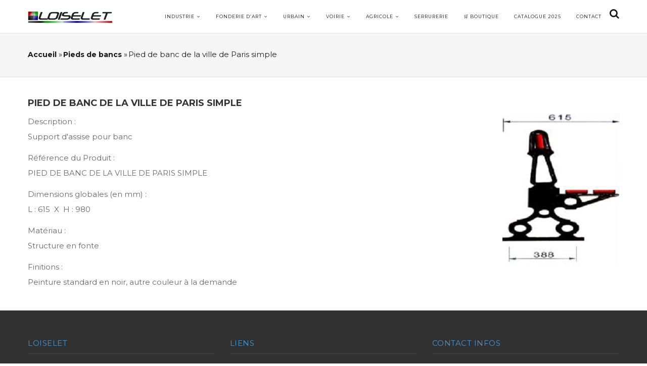

--- FILE ---
content_type: text/html; charset=UTF-8
request_url: https://loiselet.com/pieds-de-bancs/pied-de-banc-ville-de-paris-simple
body_size: 7466
content:
<!DOCTYPE html>
<html lang="fr" dir="ltr" prefix="content: http://purl.org/rss/1.0/modules/content/  dc: http://purl.org/dc/terms/  foaf: http://xmlns.com/foaf/0.1/  og: http://ogp.me/ns#  rdfs: http://www.w3.org/2000/01/rdf-schema#  schema: http://schema.org/  sioc: http://rdfs.org/sioc/ns#  sioct: http://rdfs.org/sioc/types#  skos: http://www.w3.org/2004/02/skos/core#  xsd: http://www.w3.org/2001/XMLSchema# ">
  <head> 
    
    <meta charset="utf-8" />
<meta name="generator" content="SpiritGraph.fr" />
<meta name="description" content="PIED DE BANC DE LA VILLE DE PARIS SIMPLE Description : Support d&#039;assise pour banc Référence du Produit : PIED DE BANC DE LA VILLE DE PARIS SIMPLE Dimensions globales (en mm) :  L : 615  X  H : 980 Matériau :" />
<meta name="abstract" content="Loiselet fondeurs depuis 1850, 6 générations de fondeurs. Fonte graphite sphéroïdale (GS) et Fonte grise lamellaire (GL). Votre partenaire industriel." />
<meta name="keywords" content="Fonte, fonderie de fonte, Fondeur de fonte, fonderie de voirie, Fonte graphite sphéroïdale (GS) ou ductile, Fonte grise lamellaire (GL), Fonte grise et sphéroïdale, Solutions d&#039;usinage, Fonderie industrielle, Industrie ferroviaire, industrie agricole" />
<meta name="Generator" content="Drupal 9 (https://www.drupal.org)" />
<meta name="MobileOptimized" content="width" />
<meta name="HandheldFriendly" content="true" />
<meta name="viewport" content="width=device-width, initial-scale=1.0" />
<link rel="shortcut icon" href="/sites/default/files/favicon.ico" type="image/vnd.microsoft.icon" />
<link rel="alternate" hreflang="fr" href="https://loiselet.com/fr/pieds-de-bancs/pied-de-banc-ville-de-paris-simple" />
<link rel="canonical" href="https://loiselet.com/fr/pieds-de-bancs/pied-de-banc-ville-de-paris-simple" />
<link rel="shortlink" href="https://loiselet.com/fr/node/707" />

    <title>Pied de banc de la ville de Paris simple | Fonderie Loiselet</title>
    <link rel="stylesheet" media="all" href="/sites/default/files/css/css_OG8ilodh6FNhOiOypMkSuHcmBo8paHlfgs2dOg80X9Q.css" />
<link rel="stylesheet" media="all" href="/sites/default/files/css/css_Nja_4E3obMddYgyQbJJEFgwUvbUM2XjM0FrQjjWeD24.css" />
<link rel="stylesheet" media="all" href="//fonts.googleapis.com/css?family=Roboto:400,500,700,900" />
<link rel="stylesheet" media="all" href="//fonts.googleapis.com/css?family=Montserrat:400,700" />
<link rel="stylesheet" media="all" href="/sites/default/files/css/css_2RC35LQf8sE7snmhXU_seqHy-zl7XJgHTTlAX2ZTehs.css" />


    <script type="application/json" data-drupal-selector="drupal-settings-json">{"path":{"baseUrl":"\/","scriptPath":null,"pathPrefix":"fr\/","currentPath":"node\/707","currentPathIsAdmin":false,"isFront":false,"currentLanguage":"fr"},"pluralDelimiter":"\u0003","suppressDeprecationErrors":true,"back_to_top":{"back_to_top_button_trigger":300,"back_to_top_prevent_on_mobile":false,"back_to_top_prevent_in_admin":false,"back_to_top_button_type":"image","back_to_top_button_text":"Back to top"},"ajaxTrustedUrl":{"\/fr\/search\/node":true},"hcaptcha":{"src":"https:\/\/hcaptcha.com\/1\/api.js?hl=fr\u0026render=explicit\u0026onload=drupalHcaptchaOnload"},"user":{"uid":0,"permissionsHash":"ba3872fc8d5833a10707d987bf9526614ae3ff2252bc12daa6f470ed8cf97e7f"}}</script>
<script src="/sites/default/files/js/js_72-P5JCuaBCpGG-3zfln2EbaqtU0MU_rpVGh3QV5oyE.js"></script>


    <link rel="stylesheet" href="/themes/gavias_emon/css/customize.css" media="screen" />
    <link rel="stylesheet" href="/themes/gavias_emon/css/custom.css" media="screen" />
    <link rel="stylesheet" href="/themes/gavias_emon/css/update.css" media="screen" />
    
          <style class="gva-custom-css">.messages {margin: 9px 0 10px 8px;display: none;}</style>
      

  </head>

  
    <body class="layout-no-sidebars not-preloader path-node node--type-page">

    <a href="#main-content" class="visually-hidden focusable">
      Aller au contenu principal
    </a>
    
      <div class="dialog-off-canvas-main-canvas" data-off-canvas-main-canvas>
    <div class="body-page">
   
    

   <header id="header" class="header-v3">
  
  
            

   <div class="header-main gv-sticky-menu">
      <div class="container">
         <div class="header-main-inner p-relative">
            <div class="row">
              <div class="col-md-2 col-xs-6 branding">
                                    <div>
    <div id="block-gavias-emon-sitebranding" class="margin-top-10 clearfix site-branding block block-system block-system-branding-block no-title">
  
    
     
    <a href="/fr" title="Accueil" rel="home" class="site-branding-logo padding-top-20">
      <img src="/sites/default/files/images.jpg" alt="Accueil" />
    </a>  
   
   
  </div>

  </div>

                              </div>

              <div class="col-md-10 col-xs-6 p-static">
                <div class="main-menu">
                    <div class="navigation area-main-menu">
                      <div class="area-inner">
                                                    <div>
    <nav aria-labelledby="block-gavias-emon-mainnavigation-menu" id="block-gavias-emon-mainnavigation" class="block block-menu navigation menu--main">
          
  
  <h2  class="visually-hidden block-title block-title" id="block-gavias-emon-mainnavigation-menu"><span>Main navigation</span></h2>
  
  <div class="block-content">
                 
<div class="gva-navigation">

              <ul class="clearfix gva_menu gva_menu_main">
                              
            <li  class="menu-item menu-item--expanded ">
        <a href="/fr/activites-industrielles">
                    Industrie
                      <span class="icaret nav-plus fa fa-angle-down"></span>
            
        </a>
          
                                <ul class="menu sub-menu">
                              
            <li  class="menu-item ">
        <a href="/fr/divers-industriel">
                    Articles divers industriels
            
        </a>
          
              </li>
                          
            <li  class="menu-item">
        <a href="/fr/masse-de-lestage-etalon-essai-de-charge">
                    Masse de lestage VGP étalon essai de charge
            
        </a>
          
              </li>
                          
            <li  class="menu-item">
        <a href="/fr/contrepoids">
                    Contrepoids
            
        </a>
          
              </li>
                          
            <li  class="menu-item">
        <a href="/fr/signaletique">
                    Potelets de file d&#039;attente
            
        </a>
          
              </li>
                          
            <li  class="menu-item">
        <a href="/fr/choix-des-fontes">
                    Choix des fontes
            
        </a>
          
              </li>
                          
            <li  class="menu-item">
        <a href="/fr/correspondance-des-normes">
                    Correspondance des normes
            
        </a>
          
              </li>
                          
            <li  class="menu-item">
        <a href="/fr/caracteristiques-des-fontes">
                    Caractéristiques des fontes
            
        </a>
          
              </li>
                          
            <li  class="menu-item">
        <a href="/fr/activites-industrielles/politique-qualite">
                    Politique qualité
            
        </a>
          
              </li>
                          
            <li  class="menu-item">
        <a href="/fr/activites-industrielles/processus-de-fonderie">
                    Processus de fonderie
            
        </a>
          
              </li>
                          
            <li  class="menu-item">
        <a href="/fr/activites-industrielles/prototypage-conception-cao">
                    Prototypage et conception CAO
            
        </a>
          
              </li>
                          
            <li  class="menu-item ">
        <a href="https://loiselet.com/fr/Fonderie-3D-Prototypes">
                    Fonderie 3D Prototypes
            
        </a>
          
              </li>
        </ul>
  
              </li>
                         
         
                  
            <li  class="menu-item menu-item--expanded  gva-mega-menu megamenu menu-grid menu-columns-4">
        <a href="/fr/fonderie-d-art">
                    Fonderie d’art
                      <span class="icaret nav-plus fa fa-angle-down"></span>
            
        </a>
          
                                <ul class="menu sub-menu">
                              
            <li  class="menu-item menu-item--expanded ">
        <a href="/fr/garde-corps">
                    Garde-corps
                      <span class="icaret nav-plus fa fa-angle-down"></span>
            
        </a>
          
                                <ul class="menu sub-menu">
                              
            <li  class="menu-item ">
        <a href="/fr/appui-de-fenetre-garde-corps">
                    Appui de fenêtre - Barre d&#039;appui
            
        </a>
          
              </li>
                          
            <li  class="menu-item ">
        <a href="/fr/grille-de-balcon-garde-corps">
                    Garde-corps - Grille de balcon
            
        </a>
          
              </li>
                          
            <li  class="menu-item ">
        <a href="/fr/balustrade-garde-corps">
                    Balustre - Rambarde
            
        </a>
          
              </li>
                          
            <li  class="menu-item ">
        <a href="/fr/grille-de-porte">
                    Grille de porte - Grille de défense
            
        </a>
          
              </li>
                          
            <li  class="menu-item ">
        <a href="/fr/lambrequin">
                    Lambrequin
            
        </a>
          
              </li>
                          
            <li  class="menu-item ">
        <a href="/fr/pattes-de-scellement-fixation">
                    Pattes de scellement fixation
            
        </a>
          
              </li>
                          
            <li  class="menu-item ">
        <a href="/fr/courante-et-fer-plat">
                    Main courante - Fer plat
            
        </a>
          
              </li>
                          
            <li  class="menu-item ">
        <a href="/fr/cache-poteau">
                    Cache poteau - Cache scellement
            
        </a>
          
              </li>
        </ul>
  
              </li>
                          
            <li  class="menu-item menu-item--expanded ">
        <a href="/fr/cheminee">
                    Cheminée et feu
                      <span class="icaret nav-plus fa fa-angle-down"></span>
            
        </a>
          
                                <ul class="menu sub-menu">
                              
            <li  class="menu-item">
        <a href="/fr/plaque-fonte-simple-et-lisse">
                    Plaque fonte simple et lisse
            
        </a>
          
              </li>
                          
            <li  class="menu-item ">
        <a href="/fr/plaque-de-cheminee">
                    Plaque de cheminée décorée
            
        </a>
          
              </li>
                          
            <li  class="menu-item">
        <a href="/fr/recuperateur-de-chaleur">
                    Récupérateur de chaleur
            
        </a>
          
              </li>
                          
            <li  class="menu-item ">
        <a href="/fr/clapet-poeles-et-cheminee">
                    Clapet poêle - Trappe cheminée
            
        </a>
          
              </li>
                          
            <li  class="menu-item ">
        <a href="/fr/plancha-fonte">
                    Plancha fonte
            
        </a>
          
              </li>
                          
            <li  class="menu-item ">
        <a href="/fr/accessoires-cheminee">
                    Accessoires de cheminée et poêle
            
        </a>
          
              </li>
        </ul>
  
              </li>
                          
            <li  class="menu-item menu-item--expanded ">
        <a href="/fr/decoration-et-construction">
                    Décoration &amp; Construction intérieur
                      <span class="icaret nav-plus fa fa-angle-down"></span>
            
        </a>
          
                                <ul class="menu sub-menu">
                              
            <li  class="menu-item ">
        <a href="/fr/escalier">
                    Escaliers en colimaçon
            
        </a>
          
              </li>
                          
            <li  class="menu-item ">
        <a href="/fr/rampes">
                    Rampe d&#039;escalier
            
        </a>
          
              </li>
                          
            <li  class="menu-item ">
        <a href="/fr/barreau-escalier-balustrade-fonte-fer-forge">
                    Barreau d&#039;escalier et de balustrade
            
        </a>
          
              </li>
                          
            <li  class="menu-item ">
        <a href="/fr/pilastre-escalier">
                    Pilastre d&#039;escalier
            
        </a>
          
              </li>
                          
            <li  class="menu-item ">
        <a href="/fr/tete-boule-en-fonte">
                    Pomme de pin - Boule d&#039;escalier
            
        </a>
          
              </li>
                          
            <li  class="menu-item ">
        <a href="/fr/grille-d-aeration">
                    Grille d’aération
            
        </a>
          
              </li>
                          
            <li  class="menu-item ">
        <a href="/fr/grille-de-chauffage">
                    Grilles de chauffage
            
        </a>
          
              </li>
                          
            <li  class="menu-item ">
        <a href="/fr/pieds-de-table-restaurant">
                    Pieds de tables restaurants
            
        </a>
          
              </li>
                          
            <li  class="menu-item ">
        <a href="/fr/chaise-et-table">
                    Chaises et tables
            
        </a>
          
              </li>
        </ul>
  
              </li>
                          
            <li  class="menu-item menu-item--expanded ">
        <a href="/fr/decoration-et-construction">
                    Décoration &amp; Construction extérieur
                      <span class="icaret nav-plus fa fa-angle-down"></span>
            
        </a>
          
                                <ul class="menu sub-menu">
                              
            <li  class="menu-item ">
        <a href="/fr/palmette-rosace">
                    Rosaces
            
        </a>
          
              </li>
                          
            <li  class="menu-item">
        <a href="/fr/cloture-de-parc-et-jardin">
                    Clôture de parc et jardin
            
        </a>
          
              </li>
                          
            <li  class="menu-item ">
        <a href="/fr/pointe-de-grille">
                    Pointe de grille
            
        </a>
          
              </li>
                          
            <li  class="menu-item ">
        <a href="/fr/marquise">
                    Marquises
            
        </a>
          
              </li>
                          
            <li  class="menu-item">
        <a href="/fr/restauration">
                    Restauration
            
        </a>
          
              </li>
                          
            <li  class="menu-item ">
        <a href="/fr/embase-et-chapiteaux">
                    Embases et chapiteaux
            
        </a>
          
              </li>
                          
            <li  class="menu-item ">
        <a href="/fr/colonnes">
                    Colonnes
            
        </a>
          
              </li>
                          
            <li  class="menu-item ">
        <a href="/fr/elements-decoratif">
                    Éléments décoratifs extérieur
            
        </a>
          
              </li>
                          
            <li  class="menu-item ">
        <a href="https://www.loiselet.com/fr/composition-portail-garde-corps">
                    Compositions de portail et garde-corps
            
        </a>
          
              </li>
                          
            <li  class="menu-item">
        <a href="/fr/palmettes">
                    Palmettes
            
        </a>
          
              </li>
        </ul>
  
              </li>
        </ul>
  
              </li>
                          
            <li  class="menu-item menu-item--expanded ">
        <a href="/fr/mobilier-urbain">
                    Urbain
                      <span class="icaret nav-plus fa fa-angle-down"></span>
            
        </a>
          
                                <ul class="menu sub-menu">
                              
            <li  class="menu-item ">
        <a href="/fr/lampadaire">
                    Lampadaires
            
        </a>
          
              </li>
                          
            <li  class="menu-item ">
        <a href="/fr/lanterne">
                    Lanternes
            
        </a>
          
              </li>
                          
            <li  class="menu-item">
        <a href="/fr/bancs">
                    Bancs
            
        </a>
          
              </li>
                          
            <li  class="menu-item ">
        <a href="/fr/pieds-de-bancs">
                    Pieds de bancs
            
        </a>
          
              </li>
                          
            <li  class="menu-item">
        <a href="/fr/bornes-de-rue-potelets">
                    Bornes de rue - Potelets
            
        </a>
          
              </li>
                          
            <li  class="menu-item">
        <a href="/fr/borne-prestige">
                    Borne prestige
            
        </a>
          
              </li>
                          
            <li  class="menu-item ">
        <a href="/fr/bac-et-jardiniere">
                    Bacs et jardinières
            
        </a>
          
              </li>
                          
            <li  class="menu-item">
        <a href="/fr/mobilier-urbain/fontaine">
                    Fontaine
            
        </a>
          
              </li>
                          
            <li  class="menu-item ">
        <a href="/fr/mobilier-urbain/vase-medicis">
                    Vase médicis
            
        </a>
          
              </li>
                          
            <li  class="menu-item ">
        <a href="/fr/mobilier-urbain/grille-gratte-pieds">
                    Grille Gratte-pieds
            
        </a>
          
              </li>
                          
            <li  class="menu-item ">
        <a href="/fr/pont">
                    Pont
            
        </a>
          
              </li>
                          
            <li  class="menu-item ">
        <a href="https://www.loiselet.com/fr/Plaque-podotactile">
                    Plaque podotactile
            
        </a>
          
              </li>
                          
            <li  class="menu-item ">
        <a href="/fr/repere-golf">
                    Repère de golf
            
        </a>
          
              </li>
        </ul>
  
              </li>
                          
            <li  class="menu-item menu-item--expanded ">
        <a href="/fr/voirie-assainissement">
                    Voirie
                      <span class="icaret nav-plus fa fa-angle-down"></span>
            
        </a>
          
                                <ul class="menu sub-menu">
                              
            <li  class="menu-item">
        <a href="/fr/regard-de-branchement">
                    Regard de branchement
            
        </a>
          
              </li>
                          
            <li  class="menu-item ">
        <a href="/fr/grille-plate-et-concave">
                    Grilles plates et concaves
            
        </a>
          
              </li>
                          
            <li  class="menu-item">
        <a href="/fr/bouche-a-clef">
                    Bouche à clef
            
        </a>
          
              </li>
                          
            <li  class="menu-item">
        <a href="/fr/trappe-de-fermeture">
                    Trappe de fermeture
            
        </a>
          
              </li>
                          
            <li  class="menu-item">
        <a href="/fr/avaloir">
                    Avaloir
            
        </a>
          
              </li>
                          
            <li  class="menu-item">
        <a href="/fr/tampon-regard-hydraulique">
                    Tampon - Regard hydraulique
            
        </a>
          
              </li>
                          
            <li  class="menu-item">
        <a href="/fr/gargouille">
                    Gargouille
            
        </a>
          
              </li>
                          
            <li  class="menu-item">
        <a href="/fr/regard-de-chaussee-et-trottoir">
                    Regard de chaussée et trottoir
            
        </a>
          
              </li>
                          
            <li  class="menu-item ">
        <a href="https://www.loiselet.com/fr/Branchement-hydraulique-avec-ou-sans-couronnement-b%C3%A9ton">
                    Branchement hydraulique
            
        </a>
          
              </li>
                          
            <li  class="menu-item ">
        <a href="https://www.loiselet.com/fr/Cadre-et-couvercle-eau-potable">
                    Cadre et couvercle eau potable
            
        </a>
          
              </li>
                          
            <li  class="menu-item">
        <a href="/fr/node/1368">
                    Grille de caniveau à cornières
            
        </a>
          
              </li>
                          
            <li  class="menu-item ">
        <a href="https://www.loiselet.com/fr/voirie/Grille-de-caniveaux-%C3%A0-fente">
                    Grille de caniveaux à fente
            
        </a>
          
              </li>
                          
            <li  class="menu-item ">
        <a href="/fr/Regard-de-caniveau">
                    Regard de caniveau
            
        </a>
          
              </li>
        </ul>
  
              </li>
                          
            <li  class="menu-item menu-item--expanded ">
        <a href="/fr/agricole">
                    Agricole
                      <span class="icaret nav-plus fa fa-angle-down"></span>
            
        </a>
          
                                <ul class="menu sub-menu">
                              
            <li  class="menu-item">
        <a href="/fr/masse-de-tracteur-jerrican">
                    Masse de tracteur jerrican
            
        </a>
          
              </li>
                          
            <li  class="menu-item">
        <a href="/fr/masse-de-tracteur-monobloc">
                    Masse de tracteur monobloc
            
        </a>
          
              </li>
                          
            <li  class="menu-item">
        <a href="/fr/rouleau-packer-et-croskill">
                    Rouleau packer et croskill
            
        </a>
          
              </li>
                          
            <li  class="menu-item">
        <a href="/fr/relevage-avant">
                    Relevage avant
            
        </a>
          
              </li>
                          
            <li  class="menu-item">
        <a href="/fr/abreuvoir">
                    Abreuvoir
            
        </a>
          
              </li>
                          
            <li  class="menu-item">
        <a href="/fr/fixation">
                    Fixation
            
        </a>
          
              </li>
                          
            <li  class="menu-item">
        <a href="/fr/masse-de-roue">
                    Masse de roue de tracteur
            
        </a>
          
              </li>
        </ul>
  
              </li>
                          
            <li  class="menu-item menu-item--collapsed ">
        <a href="/fr/serrurrie-metalerie-chaudronnerie">
                    Serrurerie
            
        </a>
          
              </li>
                          
            <li  class="menu-item ">
        <a href="http://loiselet1850.com">
                    🛒 BOUTIQUE
            
        </a>
          
              </li>
                          
            <li  class="menu-item ">
        <a href="https://loiselet.com/sites/default/files/2016-03/catalogue%20fonderie%20Loiselet%20Complet%2002%202025%20(1).pdf">
                    Catalogue 2025
            
        </a>
          
              </li>
                          
            <li  class="menu-item ">
        <a href="/fr/contact/formulaire_contact">
                    Contact
            
        </a>
          
              </li>
        </ul>
  


</div>

<div id="menu-bar" class="menu-bar">
  <span class="one"></span>
  <span class="two"></span>
  <span class="three"></span>
</div>
        </div>  
</nav>

  </div>

                          
                                                     <div class="gva-search-region search-region">
                              <span class="icon"><i class="fa fa-search"></i></span>
                              <div class="search-content">  
                                  <div>
    <div class="search-block-form block block-search container-inline" data-drupal-selector="search-block-form" id="block-gavias-emon-searchform" role="search">
  
    
      <form action="/fr/search/node" method="get" id="search-block-form" accept-charset="UTF-8" class="search-form search-block-form">
  <div class="js-form-item form-item js-form-type-search form-item-keys js-form-item-keys form-no-label">
      <label for="edit-keys" class="visually-hidden">Rechercher</label>
        <input title="Indiquer les termes à rechercher" data-drupal-selector="edit-keys" type="search" id="edit-keys" name="keys" value="" size="15" maxlength="128" class="form-search" />

        </div>
    <div  data-drupal-selector="edit-captcha" class="captcha"><input data-drupal-selector="edit-captcha-sid" type="hidden" name="captcha_sid" value="159302" />
<input data-drupal-selector="edit-captcha-token" type="hidden" name="captcha_token" value="DkgzxahWmwewpmBiWQVJg-zLugMHP7bTePKwVUQsiXc" />
<input data-drupal-selector="edit-captcha-response" type="hidden" name="captcha_response" value="hCaptcha no captcha" />
<div class="h-captcha" data-sitekey="003e37f2-472a-4f9d-afc7-11bb54bd11d6" data-tabindex="700"></div><input data-drupal-selector="edit-captcha-cacheable" type="hidden" name="captcha_cacheable" value="1" />
</div>
<div data-drupal-selector="edit-actions" class="form-actions js-form-wrapper form-wrapper" id="edit-actions"><input class="search-form__submit button js-form-submit form-submit" data-drupal-selector="edit-submit" type="submit" id="edit-submit" value="Rechercher" />
</div>

</form>

  </div>

  </div>

                              </div>  
                            </div>
                                               </div>
                   </div>
                </div> 
              </div>
            </div>
         </div>
      </div>
   </div>
</header>
	
   		<div class="breadcrumbs">
			<div class="container">
				<div class="content-inner">
					  <div>
    <div id="block-gavias-emon-breadcrumbs" class="block block-system block-system-breadcrumb-block no-title">
  
    
      <div class="content block-content">
      
  <nav class="breadcrumb" role="navigation" aria-labelledby="system-breadcrumb">
    <h2 id="system-breadcrumb" class="visually-hidden">Fil d'Ariane</h2>
    <ol>
      
                <li>
                  <a href="/fr">Accueil</a>
                          <span class="">&raquo;</span>
          
      </li>
                <li>
                  <a href="/fr/pieds-de-bancs">Pieds de bancs</a>
                          <span class="">&raquo;</span>
          
      </li>
                <li>
                  
                  
      </li>
                <li>
                  Pied de banc de la ville de Paris simple
                  
      </li>
    
      <li></li>
    </ol>
  </nav>

    </div>
  </div>

  </div>

				</div>	
			</div> 
		</div>
		

	<div role="main" class="main main-page">
		
		<div class="clearfix"></div>
		<div class="slideshow_content area">
			
		</div>
		
					<div class="help">
				<div class="container">
					<div class="content-inner">
						
					</div>
				</div>
			</div>
		
				
		<div class="clearfix"></div>
			<div class="clearfix"></div>
		<div id="content" class="content content-full">
			<div class="container">
				<div class="content-main-inner">
					<div class="row">
						
												 

						<div id="page-main-content" class="main-content col-md-12 col-xs-12">

							<div class="main-content-inner">
								
								
																	<div class="content-main">
										  <div>
    <div id="block-gavias-emon-content" class="block block-system block-system-main-block no-title">
  
    
      <div class="content block-content">
      

<article data-history-node-id="707" role="article" typeof="schema:WebPage" class="node node--type-page node--view-mode-full clearfix">
  <header>
    
            
      </header>
  <div class="node__content clearfix">
    
            <div property="schema:text" class="field field--name-body field--type-text-with-summary field--label-hidden field__item"><h4>PIED DE BANC DE LA VILLE DE PARIS SIMPLE</h4>

<p><img alt="pied de banc en fonte" data-entity-type="file" data-entity-uuid="b54be744-9444-4f1c-933b-5d2d57ae9d06" src="/sites/default/files/inline-images/vPs_0.png" class="align-right" width="231" height="300" loading="lazy" />Description :</p>

<ul>
	<li>Support d'assise pour banc</li>
</ul>

<p>Référence du Produit :</p>

<ul>
	<li>PIED DE BANC DE LA VILLE DE PARIS SIMPLE</li>
</ul>

<p>Dimensions globales (en mm) : </p>

<ul>
	<li>L : 615  X  H : 980</li>
</ul>

<p>Matériau :</p>

<ul>
	<li>Structure en fonte</li>
</ul>

<p>Finitions :</p>

<ul>
	<li>Peinture standard en noir, autre couleur à la demande</li>
</ul>

<p> </p></div>
      
  </div>
</article>

    </div>
  </div>

  </div>

									</div>
								
															</div>

						</div>

						<!-- Sidebar Left -->
												<!-- End Sidebar Left -->

						<!-- Sidebar Right -->
												<!-- End Sidebar Right -->
						
					</div>
				</div>
			</div>
		</div>

		
				
		
	</div>

	<footer id="footer" class="footer">
  
     
   <div class="footer-center">
      <div class="container">      
         <div class="row">
                          
                                              
              
                                              
              
                                              
              
                 

              
                
                                              
                              <div class="footer-3col col-lg-4 col-md-4 col-md-1 col-xs-12 column">
                    <div>
    <div id="block-gavias-emon-introfooter" class="test block block-block-content block-block-contentd1d0770c-bcf2-4c17-b000-d10dd2288acd">
  
      <h2 class="block-title" ><span>Loiselet</span></h2>
    
      <div class="content block-content">
      
            <div class="field field--name-body field--type-text-with-summary field--label-hidden field__item"><p><a download="" href="https://loiselet.com/sites/default/files/2016-03/catalogue%20fonderie%20Loiselet%20Complet%2002%202025%20(1).pdf" style="display: inline-block; padding: 10px 25px; font-size: 13px; color: #fff; background-color: #007BFF; text-decoration: none; border-radius: 5px; margin-bottom: 15px;">Télécharger le catalogue intégral 2025</a></p>

<p><a download="" href="https://www.loiselet.com/wp-content/uploads/onecom-updater/images/966827967690866707/Fonderie%20d'art%20Catalogue%202024.pdf" style="display: inline-block; padding: 10px 25px; font-size: 13px; color: #fff; background-color: #007BFF; text-decoration: none; border-radius: 5px; margin-bottom: 15px;">Télécharger le catalogue fonderie d'art 2025</a></p>

<p><a download="" href="https://loiselet.com/sites/default/files/pictures/CATALOGUE%20MOBILIER%20URBAIN%202024.pdf" style="display: inline-block; padding: 10px 25px; font-size: 13px; color: #fff; background-color: #007BFF; text-decoration: none; border-radius: 5px; margin-bottom: 15px;">Télécharger le catalogue urbain 2025</a></p>

<p><a download="" href="https://loiselet.com/sites/default/files/pictures/catalogue%20chemine%CC%81e%202024_Compresser.pdf" style="display: inline-block; padding: 10px 25px; font-size: 13px; color: #fff; background-color: #007BFF; text-decoration: none; border-radius: 5px; margin-bottom: 15px;">Télécharger le catalogue cheminée 2025</a></p>

<p><a download="" href="https://loiselet.com/sites/default/files/pictures/Catalogue%20contrepoids%202025.pdf" style="display: inline-block; padding: 10px 25px; font-size: 13px; color: #fff; background-color: #007BFF; text-decoration: none; border-radius: 5px; margin-bottom: 15px;">Télécharger le catalogue contrepoids 2025</a></p>

<p><a download="" href="https://loiselet.com/sites/default/files/pictures/Catalogue%20agricole%20Loiselet.pdf" style="display: inline-block; padding: 10px 25px; font-size: 13px; color: #fff; background-color: #007BFF; text-decoration: none; border-radius: 5px; margin-bottom: 15px;">Télécharger le catalogue agricole 2025</a></p>

<p>Fondeurs de fonte <strong>depuis 1850</strong></p>

<p>6 générations de fondeurs passionnés.</p>

<p>Nous exportons notre savoir-faire renommé vers plus de 36 Pays. Nous produisons des pièces comprises entre 100 grammes et 30 tonnes. Nos capacités de production nous permettent de produire 40 000 tonnes de pièces coulées par an et de réaliser ainsi des contrats de valeurs considérables pour nos clients.</p>
</div>
      
    </div>
  </div>

  </div>

                </div> 
              
                              <div class="footer-3col col-lg-4 col-md-4 col-md-1 col-xs-12 column">
                    <div>
    <div id="block-gavias-emon-linkfooter" class="test2 block block-block-content block-block-contente03afdfc-b255-481b-9605-5a0e153ccacf">
  
      <h2 class="block-title" ><span>Liens</span></h2>
    
      <div class="content block-content">
      
            <div class="field field--name-body field--type-text-with-summary field--label-hidden field__item"><ul class="menu">
	<li><a href="/fr">Accueil</a></li>
	<li><a href="/fr/activites-industrielles">Fonderie industrielle</a></li>
	<li><a href="/fr/fonderie-d-art">Fonderie d'art</a></li>
	<li><a href="/fr/mobilier-urbain">Mobilier urbain</a></li>
	<li><a href="/fr/voirie-assainissement">Fonte de voirie et assainissement</a></li>
	<li><a href="/fr/agricole">Loiselet agricole - Masses pour tracteurs</a></li>
	<li><a href="/fr/serrurrie-metalerie-chaudronnerie">Serrurerie - Métallerie - Chaudronnerie</a></li>
	<li><a href="/fr/mentions-legales">Mentions légales</a></li>
</ul>
</div>
      
    </div>
  </div>

  </div>

                </div> 
              
                              <div class="footer-3col col-lg-4 col-md-4 col-md-1 col-xs-12 column">
                    <div>
    <div id="block-gavias-emon-contactinfo" class="block block-block-content block-block-content0c1ecc6e-1d39-4ec0-a502-2c557762945e">
  
      <h2 class="block-title" ><span>Contact infos</span></h2>
    
      <div class="content block-content">
      
            <div class="field field--name-body field--type-text-with-summary field--label-hidden field__item"><div class="contact-info">
    <span class="description"> Toute l'équipe des Fonderies LOISELET vous souhaite la bienvenue et reste disponible pour tout renseignement complémentaire.</span>
	<ul class="contact-info">
		<li><span><i class="fa fa-home"></i> Loiselet 65 rue du faubourg Valmorin 28210 Nogent-le-Roi</span> </li>
		<li><span><i class="fa fa-phone"></i> 02 37 65 37 42</span></li>
                <li><span><i class="fa fa-phone"></i> 09 53 45 11 13</span></li>
		<li><i class="fa fa-envelope-o"></i><a href="http://www.loiselet.com/fr/contact/formulaire_contact"> Contact</a></li>
                <li><a href="https://fr-fr.facebook.com/lcfoundry/"><img alt="icone facebook" data-entity-type="file" data-entity-uuid="0afb5c30-33bf-41ca-babb-7b9e68da9c3a" src="/sites/default/files/inline-images/icone_fb_2.png" /> Notre Facebook  </a></li>
	</ul>
</div></div>
      
    </div>
  </div>

  </div>

                </div> 
              
                       </div>   
      </div>
   </div>   

      <div class="copyright">
      <div class="container">
        <div class="copyright-inner">
              <div>
    <div id="block-gavias-emon-copyright" class="block block-block-content block-block-content6a74724d-d485-4216-a560-962e52758fde no-title">
  
    
      <div class="content block-content">
      
            <div class="field field--name-body field--type-text-with-summary field--label-hidden field__item"><div class="text-center">
Copyright © 2017 Loiselet.  Tous droits réservés
</div></div>
      
    </div>
  </div>

  </div>

        </div>   
      </div>   
   </div>
 
</footer>


</div>


  </div>

    
    <script src="/sites/default/files/js/js_0JtYM2zhFbhvaj_GWVpNiRcJe-9lg0AWIEqB8xMxAVM.js"></script>

      </body>
</html>
